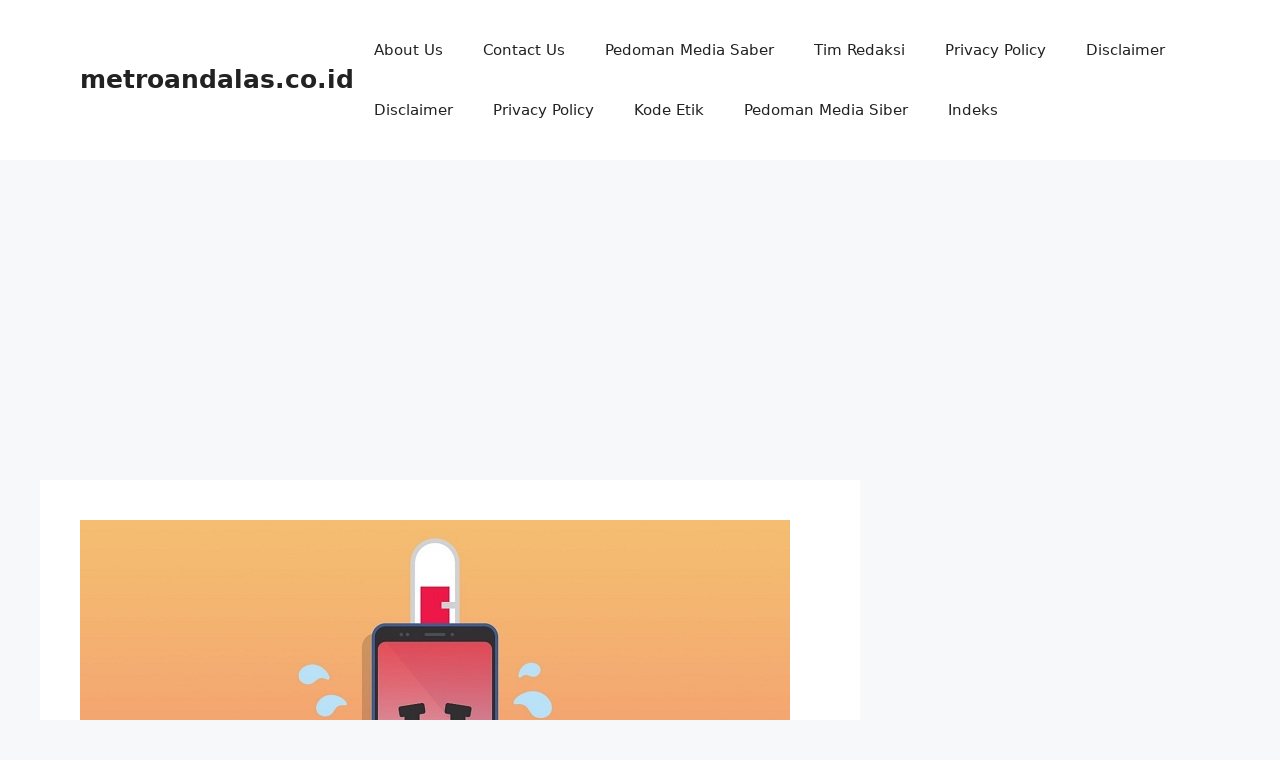

--- FILE ---
content_type: text/html; charset=utf-8
request_url: https://www.google.com/recaptcha/api2/aframe
body_size: 267
content:
<!DOCTYPE HTML><html><head><meta http-equiv="content-type" content="text/html; charset=UTF-8"></head><body><script nonce="WMZQr-lGKJ0shbtgWUxCGQ">/** Anti-fraud and anti-abuse applications only. See google.com/recaptcha */ try{var clients={'sodar':'https://pagead2.googlesyndication.com/pagead/sodar?'};window.addEventListener("message",function(a){try{if(a.source===window.parent){var b=JSON.parse(a.data);var c=clients[b['id']];if(c){var d=document.createElement('img');d.src=c+b['params']+'&rc='+(localStorage.getItem("rc::a")?sessionStorage.getItem("rc::b"):"");window.document.body.appendChild(d);sessionStorage.setItem("rc::e",parseInt(sessionStorage.getItem("rc::e")||0)+1);localStorage.setItem("rc::h",'1769266672250');}}}catch(b){}});window.parent.postMessage("_grecaptcha_ready", "*");}catch(b){}</script></body></html>